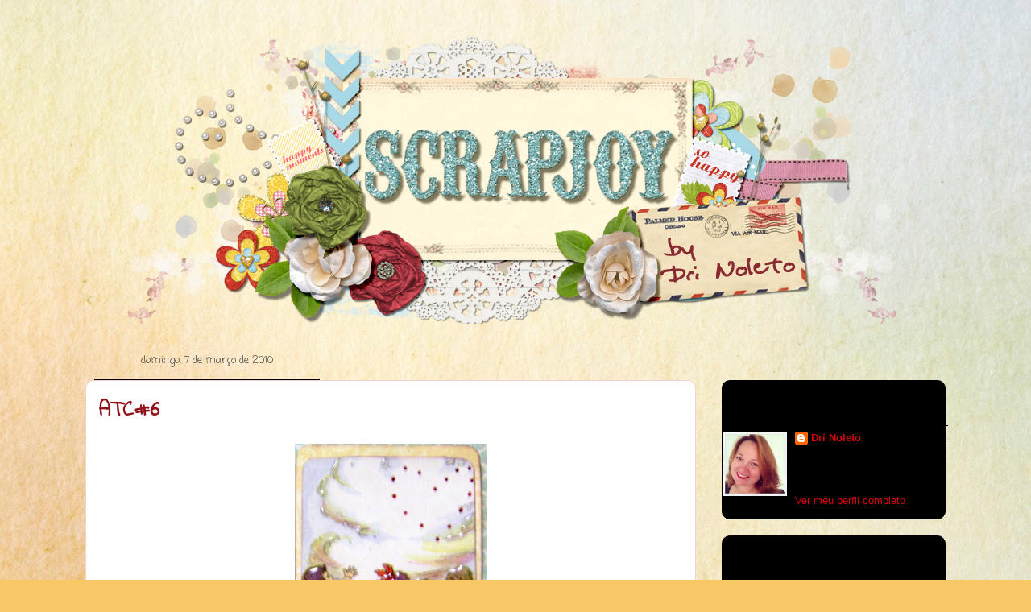

--- FILE ---
content_type: text/html; charset=UTF-8
request_url: https://drinoleto.blogspot.com/2010/03/atc6.html?showComment=1267981734093
body_size: 15126
content:
<!DOCTYPE html>
<html class='v2' dir='ltr' lang='pt-BR'>
<head>
<link href='https://www.blogger.com/static/v1/widgets/335934321-css_bundle_v2.css' rel='stylesheet' type='text/css'/>
<meta content='width=1100' name='viewport'/>
<meta content='text/html; charset=UTF-8' http-equiv='Content-Type'/>
<meta content='blogger' name='generator'/>
<link href='https://drinoleto.blogspot.com/favicon.ico' rel='icon' type='image/x-icon'/>
<link href='http://drinoleto.blogspot.com/2010/03/atc6.html' rel='canonical'/>
<link rel="alternate" type="application/atom+xml" title="Scrapjoy by Dri Noleto - Atom" href="https://drinoleto.blogspot.com/feeds/posts/default" />
<link rel="alternate" type="application/rss+xml" title="Scrapjoy by Dri Noleto - RSS" href="https://drinoleto.blogspot.com/feeds/posts/default?alt=rss" />
<link rel="service.post" type="application/atom+xml" title="Scrapjoy by Dri Noleto - Atom" href="https://www.blogger.com/feeds/6481891216672180274/posts/default" />

<link rel="alternate" type="application/atom+xml" title="Scrapjoy by Dri Noleto - Atom" href="https://drinoleto.blogspot.com/feeds/6815753452862542250/comments/default" />
<!--Can't find substitution for tag [blog.ieCssRetrofitLinks]-->
<link href='https://blogger.googleusercontent.com/img/b/R29vZ2xl/AVvXsEjeof09w0cfzwenHJJh0LXy9-2B-MgBWcte8MYW4MFjoyga6q1bdyNY9Cx5VtQadMKEbmFZvsy0rD_xWW4xBIFRS45mQZ1AMN2z1soEFHHBLq9mTfLo7sBgvGvL4CGqzjXGgr7I_qy1CxyA/s320/mini+danca+024.jpg' rel='image_src'/>
<meta content='http://drinoleto.blogspot.com/2010/03/atc6.html' property='og:url'/>
<meta content='ATC#6' property='og:title'/>
<meta content='O ATC de hoje foi fundo!!Uma SAUDADE!! Bom, sinto saudades, muitas saudades da minha infância!Tempo bom, sem preocupações,tudo era só brinca...' property='og:description'/>
<meta content='https://blogger.googleusercontent.com/img/b/R29vZ2xl/AVvXsEjeof09w0cfzwenHJJh0LXy9-2B-MgBWcte8MYW4MFjoyga6q1bdyNY9Cx5VtQadMKEbmFZvsy0rD_xWW4xBIFRS45mQZ1AMN2z1soEFHHBLq9mTfLo7sBgvGvL4CGqzjXGgr7I_qy1CxyA/w1200-h630-p-k-no-nu/mini+danca+024.jpg' property='og:image'/>
<title>Scrapjoy by Dri Noleto: ATC#6</title>
<style type='text/css'>@font-face{font-family:'Coming Soon';font-style:normal;font-weight:400;font-display:swap;src:url(//fonts.gstatic.com/s/comingsoon/v20/qWcuB6mzpYL7AJ2VfdQR1t-VWDnRsDkg.woff2)format('woff2');unicode-range:U+0000-00FF,U+0131,U+0152-0153,U+02BB-02BC,U+02C6,U+02DA,U+02DC,U+0304,U+0308,U+0329,U+2000-206F,U+20AC,U+2122,U+2191,U+2193,U+2212,U+2215,U+FEFF,U+FFFD;}@font-face{font-family:'Indie Flower';font-style:normal;font-weight:400;font-display:swap;src:url(//fonts.gstatic.com/s/indieflower/v24/m8JVjfNVeKWVnh3QMuKkFcZVZ0uH99GUDs4k.woff2)format('woff2');unicode-range:U+0100-02BA,U+02BD-02C5,U+02C7-02CC,U+02CE-02D7,U+02DD-02FF,U+0304,U+0308,U+0329,U+1D00-1DBF,U+1E00-1E9F,U+1EF2-1EFF,U+2020,U+20A0-20AB,U+20AD-20C0,U+2113,U+2C60-2C7F,U+A720-A7FF;}@font-face{font-family:'Indie Flower';font-style:normal;font-weight:400;font-display:swap;src:url(//fonts.gstatic.com/s/indieflower/v24/m8JVjfNVeKWVnh3QMuKkFcZVaUuH99GUDg.woff2)format('woff2');unicode-range:U+0000-00FF,U+0131,U+0152-0153,U+02BB-02BC,U+02C6,U+02DA,U+02DC,U+0304,U+0308,U+0329,U+2000-206F,U+20AC,U+2122,U+2191,U+2193,U+2212,U+2215,U+FEFF,U+FFFD;}</style>
<style id='page-skin-1' type='text/css'><!--
/*
-----------------------------------------------
Blogger Template Style
Name:     Awesome Inc.
Designer: Tina Chen
URL:      tinachen.org
----------------------------------------------- */
/* Variable definitions
====================
<Variable name="keycolor" description="Main Color" type="color" default="#ffffff"/>
<Group description="Page" selector="body">
<Variable name="body.font" description="Font" type="font"
default="normal normal 13px Arial, Tahoma, Helvetica, FreeSans, sans-serif"/>
<Variable name="body.background.color" description="Background Color" type="color" default="#000000"/>
<Variable name="body.text.color" description="Text Color" type="color" default="#ffffff"/>
</Group>
<Group description="Links" selector=".main-inner">
<Variable name="link.color" description="Link Color" type="color" default="#888888"/>
<Variable name="link.visited.color" description="Visited Color" type="color" default="#444444"/>
<Variable name="link.hover.color" description="Hover Color" type="color" default="#cccccc"/>
</Group>
<Group description="Blog Title" selector=".header h1">
<Variable name="header.font" description="Title Font" type="font"
default="normal bold 40px Arial, Tahoma, Helvetica, FreeSans, sans-serif"/>
<Variable name="header.text.color" description="Title Color" type="color" default="#ffffff" />
<Variable name="header.background.color" description="Header Background" type="color" default="transparent" />
</Group>
<Group description="Blog Description" selector=".header .description">
<Variable name="description.font" description="Font" type="font"
default="normal normal 14px Arial, Tahoma, Helvetica, FreeSans, sans-serif"/>
<Variable name="description.text.color" description="Text Color" type="color"
default="#ffffff" />
</Group>
<Group description="Tabs Text" selector=".tabs-inner .widget li a">
<Variable name="tabs.font" description="Font" type="font"
default="normal bold 14px Arial, Tahoma, Helvetica, FreeSans, sans-serif"/>
<Variable name="tabs.text.color" description="Text Color" type="color" default="#ffffff"/>
<Variable name="tabs.selected.text.color" description="Selected Color" type="color" default="#000000"/>
</Group>
<Group description="Tabs Background" selector=".tabs-outer .PageList">
<Variable name="tabs.background.color" description="Background Color" type="color" default="#141414"/>
<Variable name="tabs.selected.background.color" description="Selected Color" type="color" default="#444444"/>
<Variable name="tabs.border.color" description="Border Color" type="color" default="#000000"/>
</Group>
<Group description="Date Header" selector=".main-inner .widget h2.date-header, .main-inner .widget h2.date-header span">
<Variable name="date.font" description="Font" type="font"
default="normal normal 14px Arial, Tahoma, Helvetica, FreeSans, sans-serif"/>
<Variable name="date.text.color" description="Text Color" type="color" default="#666666"/>
<Variable name="date.border.color" description="Border Color" type="color" default="#000000"/>
</Group>
<Group description="Post Title" selector="h3.post-title, h4, h3.post-title a">
<Variable name="post.title.font" description="Font" type="font"
default="normal bold 22px Arial, Tahoma, Helvetica, FreeSans, sans-serif"/>
<Variable name="post.title.text.color" description="Text Color" type="color" default="#ffffff"/>
</Group>
<Group description="Post Background" selector=".post">
<Variable name="post.background.color" description="Background Color" type="color" default="#000000" />
<Variable name="post.border.color" description="Border Color" type="color" default="#000000" />
<Variable name="post.border.bevel.color" description="Bevel Color" type="color" default="#000000"/>
</Group>
<Group description="Gadget Title" selector="h2">
<Variable name="widget.title.font" description="Font" type="font"
default="normal bold 14px Arial, Tahoma, Helvetica, FreeSans, sans-serif"/>
<Variable name="widget.title.text.color" description="Text Color" type="color" default="#ffffff"/>
</Group>
<Group description="Gadget Text" selector=".sidebar .widget">
<Variable name="widget.font" description="Font" type="font"
default="normal normal 14px Arial, Tahoma, Helvetica, FreeSans, sans-serif"/>
<Variable name="widget.text.color" description="Text Color" type="color" default="#ffffff"/>
<Variable name="widget.alternate.text.color" description="Alternate Color" type="color" default="#666666"/>
</Group>
<Group description="Gadget Links" selector=".sidebar .widget">
<Variable name="widget.link.color" description="Link Color" type="color" default="#7b7b7b"/>
<Variable name="widget.link.visited.color" description="Visited Color" type="color" default="#000000"/>
<Variable name="widget.link.hover.color" description="Hover Color" type="color" default="#c7c7c7"/>
</Group>
<Group description="Gadget Background" selector=".sidebar .widget">
<Variable name="widget.background.color" description="Background Color" type="color" default="#141414"/>
<Variable name="widget.border.color" description="Border Color" type="color" default="#222222"/>
<Variable name="widget.border.bevel.color" description="Bevel Color" type="color" default="#000000"/>
</Group>
<Group description="Sidebar Background" selector=".column-left-inner .column-right-inner">
<Variable name="widget.outer.background.color" description="Background Color" type="color" default="transparent" />
</Group>
<Group description="Images" selector=".main-inner">
<Variable name="image.background.color" description="Background Color" type="color" default="transparent"/>
<Variable name="image.border.color" description="Border Color" type="color" default="transparent"/>
</Group>
<Group description="Feed" selector=".blog-feeds">
<Variable name="feed.text.color" description="Text Color" type="color" default="#ffffff"/>
</Group>
<Group description="Feed Links" selector=".blog-feeds">
<Variable name="feed.link.color" description="Link Color" type="color" default="#7b7b7b"/>
<Variable name="feed.link.visited.color" description="Visited Color" type="color" default="#000000"/>
<Variable name="feed.link.hover.color" description="Hover Color" type="color" default="#c7c7c7"/>
</Group>
<Group description="Pager" selector=".blog-pager">
<Variable name="pager.background.color" description="Background Color" type="color" default="#ffffff" />
</Group>
<Group description="Footer" selector=".footer-outer">
<Variable name="footer.background.color" description="Background Color" type="color" default="#000000" />
<Variable name="footer.text.color" description="Text Color" type="color" default="#ffffff" />
</Group>
<Variable name="title.shadow.spread" description="Title Shadow" type="length" default="-1px"/>
<Variable name="body.background" description="Body Background" type="background"
color="#000000"
default="$(color) none repeat scroll top left"/>
<Variable name="body.background.gradient.cap" description="Body Gradient Cap" type="url"
default="none"/>
<Variable name="body.background.size" description="Body Background Size" type="string" default="auto"/>
<Variable name="tabs.background.gradient" description="Tabs Background Gradient" type="url"
default="none"/>
<Variable name="header.background.gradient" description="Header Background Gradient" type="url" default="none" />
<Variable name="header.padding.top" description="Header Top Padding" type="length" default="22px" />
<Variable name="header.margin.top" description="Header Top Margin" type="length" default="0" />
<Variable name="header.margin.bottom" description="Header Bottom Margin" type="length" default="0" />
<Variable name="widget.padding.top" description="Widget Padding Top" type="length" default="8px" />
<Variable name="widget.padding.side" description="Widget Padding Side" type="length" default="15px" />
<Variable name="widget.outer.margin.top" description="Widget Top Margin" type="length" default="0" />
<Variable name="widget.outer.background.gradient" description="Gradient" type="url" default="none" />
<Variable name="widget.border.radius" description="Gadget Border Radius" type="length" default="0" />
<Variable name="outer.shadow.spread" description="Outer Shadow Size" type="length" default="0" />
<Variable name="date.header.border.radius.top" description="Date Header Border Radius Top" type="length" default="0" />
<Variable name="date.header.position" description="Date Header Position" type="length" default="15px" />
<Variable name="date.space" description="Date Space" type="length" default="30px" />
<Variable name="date.position" description="Date Float" type="string" default="static" />
<Variable name="date.padding.bottom" description="Date Padding Bottom" type="length" default="0" />
<Variable name="date.border.size" description="Date Border Size" type="length" default="0" />
<Variable name="date.background" description="Date Background" type="background" color="transparent"
default="$(color) none no-repeat scroll top left" />
<Variable name="date.first.border.radius.top" description="Date First top radius" type="length" default="10px" />
<Variable name="date.last.space.bottom" description="Date Last Space Bottom" type="length"
default="20px" />
<Variable name="date.last.border.radius.bottom" description="Date Last bottom radius" type="length" default="10px" />
<Variable name="post.first.padding.top" description="First Post Padding Top" type="length" default="0" />
<Variable name="image.shadow.spread" description="Image Shadow Size" type="length" default="0"/>
<Variable name="image.border.radius" description="Image Border Radius" type="length" default="0"/>
<Variable name="separator.outdent" description="Separator Outdent" type="length" default="15px" />
<Variable name="title.separator.border.size" description="Widget Title Border Size" type="length" default="1px" />
<Variable name="list.separator.border.size" description="List Separator Border Size" type="length" default="1px" />
<Variable name="shadow.spread" description="Shadow Size" type="length" default="0"/>
<Variable name="startSide" description="Side where text starts in blog language" type="automatic" default="left"/>
<Variable name="endSide" description="Side where text ends in blog language" type="automatic" default="right"/>
<Variable name="date.side" description="Side where date header is placed" type="string" default="right"/>
<Variable name="pager.border.radius.top" description="Pager Border Top Radius" type="length" default="10px" />
<Variable name="pager.space.top" description="Pager Top Space" type="length" default="1em" />
<Variable name="footer.background.gradient" description="Background Gradient" type="url" default="none" />
<Variable name="mobile.background.size" description="Mobile Background Size" type="string"
default="100% auto"/>
<Variable name="mobile.background.overlay" description="Mobile Background Overlay" type="string"
default="transparent none repeat scroll top left"/>
<Variable name="mobile.button.color" description="Mobile Button Color" type="color" default="#ffffff" />
*/
/* Content
----------------------------------------------- */
body {
font: normal normal 13px Arial, Tahoma, Helvetica, FreeSans, sans-serif;
color: #ffffff;
background: #f6c866 url(https://themes.googleusercontent.com/image?id=0BwVBOzw_-hbMZTMyNTdkZjMtZTI3NS00ZWVjLTk1MTQtMzQ4NmEyMmRlYTE3) no-repeat fixed top center /* Credit: nicodemos (http://www.istockphoto.com/portfolio/nicodemos?platform=blogger) */;
}
html body .content-outer {
min-width: 0;
max-width: 100%;
width: 100%;
}
a:link {
text-decoration: none;
color: #7b7b7b;
}
a:visited {
text-decoration: none;
color: #000000;
}
a:hover {
text-decoration: underline;
color: #c7c7c7;
}
.body-fauxcolumn-outer .cap-top {
position: absolute;
z-index: 1;
height: 276px;
width: 100%;
background: transparent none repeat-x scroll top left;
_background-image: none;
}
/* Columns
----------------------------------------------- */
.content-inner {
padding: 0;
}
.header-inner .section {
margin: 0 16px;
}
.tabs-inner .section {
margin: 0 16px;
}
.main-inner {
padding-top: 60px;
}
.main-inner .column-center-inner,
.main-inner .column-left-inner,
.main-inner .column-right-inner {
padding: 0 5px;
}
*+html body .main-inner .column-center-inner {
margin-top: -60px;
}
#layout .main-inner .column-center-inner {
margin-top: 0;
}
/* Header
----------------------------------------------- */
.header-outer {
margin: 14px 0 10px 0;
background: rgba(0,0,0,0) url(https://lh3.googleusercontent.com/blogger_img_proxy/AEn0k_vv7g2utACfZnpL0rhb5NwpyDjFs4NpWaG_V5fS31VzZT2u4LXlv1FnTTYMOG2G0jdr-daXDX2MmXw2JcYHUQqBCGRhWc0=s0-d) repeat scroll 0 0;
}
.Header h1 {
font: normal normal 38px Arial, Tahoma, Helvetica, FreeSans, sans-serif;
color: #333333;
text-shadow: 0 0 -1px #000000;
}
.Header h1 a {
color: #333333;
}
.Header .description {
font: normal normal 16px Arial, Tahoma, Helvetica, FreeSans, sans-serif;
color: #000000;
}
.header-inner .Header .titlewrapper,
.header-inner .Header .descriptionwrapper {
padding-left: 0;
padding-right: 0;
margin-bottom: 0;
}
.header-inner .Header .titlewrapper {
padding-top: 9px;
}
/* Tabs
----------------------------------------------- */
.tabs-outer {
overflow: hidden;
position: relative;
background: #000000 url(https://lh3.googleusercontent.com/blogger_img_proxy/AEn0k_v0FYjcZRMIWceIyXTP0-SgTLkEHDSIakJXdsU6erDHGy6d1hCVgQ2XoFeVBJ7w6Bf1dRIs2dmjAUO1yzaLDI1dW7_Krw=s0-d) repeat scroll 0 0;
}
#layout .tabs-outer {
overflow: visible;
}
.tabs-cap-top, .tabs-cap-bottom {
position: absolute;
width: 100%;
border-top: 1px solid #ce5f70;
}
.tabs-cap-bottom {
bottom: 0;
}
.tabs-inner .widget li a {
display: inline-block;
margin: 0;
padding: .6em 1.5em;
font: normal normal 13px Arial, Tahoma, Helvetica, FreeSans, sans-serif;
color: #000000;
border-top: 1px solid #ce5f70;
border-bottom: 1px solid #ce5f70;
border-left: 1px solid #ce5f70;
height: 16px;
line-height: 16px;
}
.tabs-inner .widget li:last-child a {
border-right: 1px solid #ce5f70;
}
.tabs-inner .widget li.selected a, .tabs-inner .widget li a:hover {
background: #000000 url(https://lh3.googleusercontent.com/blogger_img_proxy/AEn0k_v0FYjcZRMIWceIyXTP0-SgTLkEHDSIakJXdsU6erDHGy6d1hCVgQ2XoFeVBJ7w6Bf1dRIs2dmjAUO1yzaLDI1dW7_Krw=s0-d) repeat-x scroll 0 -100px;
color: #000000;
}
/* Headings
----------------------------------------------- */
h2 {
background:url(https://lh3.googleusercontent.com/blogger_img_proxy/AEn0k_ukuogiEn7q5GzGflqL_w9_00_0NzmAW4SFrcFDGklYGjxV4keIQv-0hpaAgrG51bNdFBoBH2t08Ssy-7tDOhIyuDHl2g=s0-d) no-repeat;
width:280px;
height:40px;
font: normal normal 14px Indie Flower;
color: #000000;
text-align:center
}
/* Widgets
----------------------------------------------- */
.main-inner .section {
margin: 0 27px;
padding: 0;
}
.main-inner .column-left-outer,
.main-inner .column-right-outer {
margin-top: 0;
}
#layout .main-inner .column-left-outer,
#layout .main-inner .column-right-outer {
margin-top: 0;
}
.main-inner .column-left-inner,
.main-inner .column-right-inner {
background: rgba(0,0,0,0) url(https://lh3.googleusercontent.com/blogger_img_proxy/AEn0k_v0FYjcZRMIWceIyXTP0-SgTLkEHDSIakJXdsU6erDHGy6d1hCVgQ2XoFeVBJ7w6Bf1dRIs2dmjAUO1yzaLDI1dW7_Krw=s0-d) repeat 0 0;
-moz-box-shadow: 0 0 0 rgba(0, 0, 0, .2);
-webkit-box-shadow: 0 0 0 rgba(0, 0, 0, .2);
-goog-ms-box-shadow: 0 0 0 rgba(0, 0, 0, .2);
box-shadow: 0 0 0 rgba(0, 0, 0, .2);
-moz-border-radius: 10px;
-webkit-border-radius: 10px;
-goog-ms-border-radius: 10px;
border-radius: 10px;
}
#layout .main-inner .column-left-inner,
#layout .main-inner .column-right-inner {
margin-top: 0;
}
.sidebar .widget {
font: normal normal 13px Arial, Tahoma, Helvetica, FreeSans, sans-serif;
color: #000000;
}
.sidebar .widget a:link {
color: #d5000b;
}
.sidebar .widget a:visited {
color: #4bb4af;
}
.sidebar .widget a:hover {
color: #d5000b;
}
.sidebar .widget h2 {
text-shadow: 0 0 -1px #000000;
}
.main-inner .widget {
background-color: #000000;
border: 1px solid #000000;
padding: 0 0 15px;
margin: 20px -16px;
-moz-box-shadow: 0 0 0 rgba(0, 0, 0, .2);
-webkit-box-shadow: 0 0 0 rgba(0, 0, 0, .2);
-goog-ms-box-shadow: 0 0 0 rgba(0, 0, 0, .2);
box-shadow: 0 0 0 rgba(0, 0, 0, .2);
-moz-border-radius: 10px;
-webkit-border-radius: 10px;
-goog-ms-border-radius: 10px;
border-radius: 10px;
}
.main-inner .widget h2 {
margin: 0 -0;
padding: .6em 0 .5em;
border-bottom: 1px solid #000000;
}
.footer-inner .widget h2 {
padding: 0 0 .4em;
border-bottom: 1px solid #000000;
}
.main-inner .widget h2 + div, .footer-inner .widget h2 + div {
border-top: 0 solid #000000;
padding-top: 8px;
}
.main-inner .widget .widget-content {
margin: 0 -0;
padding: 7px 0 0;
}
.main-inner .widget ul, .main-inner .widget #ArchiveList ul.flat {
margin: -8px -15px 0;
padding: 0;
list-style: none;
}
.main-inner .widget #ArchiveList {
margin: -8px 0 0;
}
.main-inner .widget ul li, .main-inner .widget #ArchiveList ul.flat li {
padding: .5em 15px;
text-indent: 0;
color: #494949;
border-top: 0 solid #000000;
border-bottom: 1px solid #000000;
}
.main-inner .widget #ArchiveList ul li {
padding-top: .25em;
padding-bottom: .25em;
}
.main-inner .widget ul li:first-child, .main-inner .widget #ArchiveList ul.flat li:first-child {
border-top: none;
}
.main-inner .widget ul li:last-child, .main-inner .widget #ArchiveList ul.flat li:last-child {
border-bottom: none;
}
.post-body {
position: relative;
}
.main-inner .widget .post-body ul {
padding: 0 2.5em;
margin: .5em 0;
list-style: disc;
}
.main-inner .widget .post-body ul li {
padding: 0.25em 0;
margin-bottom: .25em;
color: #ffffff;
border: none;
}
.footer-inner .widget ul {
padding: 0;
list-style: none;
}
.widget .zippy {
color: #494949;
}
/* Posts
----------------------------------------------- */
body .main-inner .Blog {
padding: 0;
margin-bottom: 1em;
background-color: transparent;
border: none;
-moz-box-shadow: 0 0 0 rgba(0, 0, 0, 0);
-webkit-box-shadow: 0 0 0 rgba(0, 0, 0, 0);
-goog-ms-box-shadow: 0 0 0 rgba(0, 0, 0, 0);
box-shadow: 0 0 0 rgba(0, 0, 0, 0);
}
.main-inner .section:last-child .Blog:last-child {
padding: 0;
margin-bottom: 1em;
}
.main-inner .widget h2.date-header {
margin: 0 -15px 1px;
padding: 0 0 0 0;
font: normal normal 13px Coming Soon;
color: #494949;
background: transparent url(https://lh3.googleusercontent.com/blogger_img_proxy/AEn0k_s5cFcKRUYi5wFGP8vKJcpDUol-mVtpgaXDREwE7KCF9DOTGjNGqLHnNZE5ZZssMjErnU2PpM2Q97RM5fqc_5ZppioNjA=s0-d) repeat fixed center center;
border-top: 0 solid transparent;
border-bottom: 1px solid #000000;
-moz-border-radius-topleft: 10px;
-moz-border-radius-topright: 10px;
-webkit-border-top-left-radius: 10px;
-webkit-border-top-right-radius: 10px;
border-top-left-radius: 10px;
border-top-right-radius: 10px;
position: absolute;
bottom: 100%;
left: 25px;
text-shadow: 0 0 -1px #000000;
}
.main-inner .widget h2.date-header span {
font: normal normal 13px Coming Soon;
display: block;
padding: .5em 15px;
border-left: 0 solid transparent;
border-right: 0 solid transparent;
}
.date-outer {
position: relative;
margin: 60px 0 20px;
padding: 0 15px;
background-color: #ffffff;
border: 1px solid #f4d3cc;
-moz-box-shadow: 0 0 0 rgba(0, 0, 0, .2);
-webkit-box-shadow: 0 0 0 rgba(0, 0, 0, .2);
-goog-ms-box-shadow: 0 0 0 rgba(0, 0, 0, .2);
box-shadow: 0 0 0 rgba(0, 0, 0, .2);
-moz-border-radius: 10px;
-webkit-border-radius: 10px;
-goog-ms-border-radius: 10px;
border-radius: 10px;
}
.date-outer:first-child {
margin-top: 0;
}
.date-outer:last-child {
margin-bottom: 0;
-moz-border-radius-bottomleft: 0;
-moz-border-radius-bottomright: 0;
-webkit-border-bottom-left-radius: 0;
-webkit-border-bottom-right-radius: 0;
-goog-ms-border-bottom-left-radius: 0;
-goog-ms-border-bottom-right-radius: 0;
border-bottom-left-radius: 0;
border-bottom-right-radius: 0;
}
.date-posts {
margin: 0 -0;
padding: 0 0;
clear: both;
}
.post-outer, .inline-ad {
border-top: 1px solid #ffffff;
margin: 0 -0;
padding: 15px 0;
}
.post-outer {
padding-bottom: 10px;
}
.post-outer:first-child {
padding-top: 10px;
border-top: none;
}
.post-outer:last-child, .inline-ad:last-child {
border-bottom: none;
}
.post-body {
position: relative;
}
.post-body img {
padding: 8px;
background: rgba(0,0,0,0);
border: 1px solid rgba(0,0,0,0);
-moz-box-shadow: 0 0 0 rgba(0, 0, 0, .2);
-webkit-box-shadow: 0 0 0 rgba(0, 0, 0, .2);
box-shadow: 0 0 0 rgba(0, 0, 0, .2);
-moz-border-radius: 0;
-webkit-border-radius: 0;
border-radius: 0;
}
h3.post-title, h4 {
font: normal bold 26px Indie Flower;
color: #92121a;
}
h3.post-title a {
font: normal bold 26px Indie Flower;
color: #92121a;
}
h3.post-title a:hover {
color: #c7c7c7;
text-decoration: underline;
}
.post-header {
margin: 0 0 1em;
}
.post-body {
line-height: 1.4;
}
.post-outer h2 {
color: #ffffff;
}
.post-footer {
margin: 1.5em 0 0;
}
#blog-pager {
padding: 15px;
font-size: 120%;
background-color: #ffffff;
border: 1px solid #000000;
-moz-box-shadow: 0 0 0 rgba(0, 0, 0, .2);
-webkit-box-shadow: 0 0 0 rgba(0, 0, 0, .2);
-goog-ms-box-shadow: 0 0 0 rgba(0, 0, 0, .2);
box-shadow: 0 0 0 rgba(0, 0, 0, .2);
-moz-border-radius: 10px;
-webkit-border-radius: 10px;
-goog-ms-border-radius: 10px;
border-radius: 10px;
-moz-border-radius-topleft: 0;
-moz-border-radius-topright: 0;
-webkit-border-top-left-radius: 0;
-webkit-border-top-right-radius: 0;
-goog-ms-border-top-left-radius: 0;
-goog-ms-border-top-right-radius: 0;
border-top-left-radius: 0;
border-top-right-radius-topright: 0;
margin-top: 0;
}
.blog-feeds, .post-feeds {
margin: 1em 0;
text-align: center;
color: #333333;
}
.blog-feeds a, .post-feeds a {
color: #d5000b;
}
.blog-feeds a:visited, .post-feeds a:visited {
color: #4bb4af;
}
.blog-feeds a:hover, .post-feeds a:hover {
color: #d52a33;
}
.post-outer .comments {
margin-top: 2em;
}
/* Comments
----------------------------------------------- */
.comments .comments-content .icon.blog-author {
background-repeat: no-repeat;
background-image: url([data-uri]);
}
.comments .comments-content .loadmore a {
border-top: 1px solid #ce5f70;
border-bottom: 1px solid #ce5f70;
}
.comments .continue {
border-top: 2px solid #ce5f70;
}
/* Footer
----------------------------------------------- */
.footer-outer {
margin: -0 0 -1px;
padding: 0 0 0;
color: #000000;
overflow: hidden;
}
.footer-fauxborder-left {
border-top: 1px solid #000000;
background: #a9d9e7 url(https://lh3.googleusercontent.com/blogger_img_proxy/AEn0k_vv7g2utACfZnpL0rhb5NwpyDjFs4NpWaG_V5fS31VzZT2u4LXlv1FnTTYMOG2G0jdr-daXDX2MmXw2JcYHUQqBCGRhWc0=s0-d) repeat scroll 0 0;
-moz-box-shadow: 0 0 0 rgba(0, 0, 0, .2);
-webkit-box-shadow: 0 0 0 rgba(0, 0, 0, .2);
-goog-ms-box-shadow: 0 0 0 rgba(0, 0, 0, .2);
box-shadow: 0 0 0 rgba(0, 0, 0, .2);
margin: 0 -0;
}
/* Mobile
----------------------------------------------- */
body.mobile {
background-size: 100% auto;
}
.mobile .body-fauxcolumn-outer {
background: transparent none repeat scroll top left;
}
*+html body.mobile .main-inner .column-center-inner {
margin-top: 0;
}
.mobile .main-inner .widget {
padding: 0 0 15px;
}
.mobile .main-inner .widget h2 + div,
.mobile .footer-inner .widget h2 + div {
border-top: none;
padding-top: 0;
}
.mobile .footer-inner .widget h2 {
padding: 0.5em 0;
border-bottom: none;
}
.mobile .main-inner .widget .widget-content {
margin: 0;
padding: 7px 0 0;
}
.mobile .main-inner .widget ul,
.mobile .main-inner .widget #ArchiveList ul.flat {
margin: 0 -15px 0;
}
.mobile .main-inner .widget h2.date-header {
left: 0;
}
.mobile .date-header span {
padding: 0.4em 0;
}
.mobile .date-outer:first-child {
margin-bottom: 0;
border: 1px solid #f4d3cc;
-moz-border-radius-topleft: 10px;
-moz-border-radius-topright: 10px;
-webkit-border-top-left-radius: 10px;
-webkit-border-top-right-radius: 10px;
-goog-ms-border-top-left-radius: 10px;
-goog-ms-border-top-right-radius: 10px;
border-top-left-radius: 10px;
border-top-right-radius: 10px;
}
.mobile .date-outer {
border-color: #f4d3cc;
border-width: 0 1px 1px;
}
.mobile .date-outer:last-child {
margin-bottom: 0;
}
.mobile .main-inner {
padding: 0;
}
.mobile .header-inner .section {
margin: 0;
}
.mobile .blog-posts {
padding: 0 10px;
}
.mobile .post-outer, .mobile .inline-ad {
padding: 5px 0;
}
.mobile .tabs-inner .section {
margin: 0 10px;
}
.mobile .main-inner .widget h2 {
margin: 0;
padding: 0;
}
.mobile .main-inner .widget h2.date-header span {
padding: 0;
}
.mobile .main-inner .widget .widget-content {
margin: 0;
padding: 7px 0 0;
}
.mobile #blog-pager {
border: 1px solid transparent;
background: #a9d9e7 url(https://lh3.googleusercontent.com/blogger_img_proxy/AEn0k_vv7g2utACfZnpL0rhb5NwpyDjFs4NpWaG_V5fS31VzZT2u4LXlv1FnTTYMOG2G0jdr-daXDX2MmXw2JcYHUQqBCGRhWc0=s0-d) repeat scroll 0 0;
}
.mobile .main-inner .column-left-inner,
.mobile .main-inner .column-right-inner {
background: rgba(0,0,0,0) url(https://lh3.googleusercontent.com/blogger_img_proxy/AEn0k_v0FYjcZRMIWceIyXTP0-SgTLkEHDSIakJXdsU6erDHGy6d1hCVgQ2XoFeVBJ7w6Bf1dRIs2dmjAUO1yzaLDI1dW7_Krw=s0-d) repeat 0 0;
-moz-box-shadow: none;
-webkit-box-shadow: none;
-goog-ms-box-shadow: none;
box-shadow: none;
}
.mobile .date-posts {
margin: 0;
padding: 0;
}
.mobile .footer-fauxborder-left {
margin: 0;
border-top: inherit;
}
.mobile .main-inner .section:last-child .Blog:last-child {
margin-bottom: 0;
}
.mobile-index-contents {
color: #ffffff;
}
.mobile .mobile-link-button {
background: #7b7b7b url(https://lh3.googleusercontent.com/blogger_img_proxy/AEn0k_v0FYjcZRMIWceIyXTP0-SgTLkEHDSIakJXdsU6erDHGy6d1hCVgQ2XoFeVBJ7w6Bf1dRIs2dmjAUO1yzaLDI1dW7_Krw=s0-d) repeat scroll 0 0;
}
.mobile-link-button a:link, .mobile-link-button a:visited {
color: #ffffff;
}
.mobile .tabs-inner .PageList .widget-content {
background: transparent;
border-top: 1px solid;
border-color: #ce5f70;
color: #000000;
}
.mobile .tabs-inner .PageList .widget-content .pagelist-arrow {
border-left: 1px solid #ce5f70;
}

--></style>
<style id='template-skin-1' type='text/css'><!--
body {
min-width: 1100px;
}
.content-outer, .content-fauxcolumn-outer, .region-inner {
min-width: 1100px;
max-width: 1100px;
_width: 1100px;
}
.main-inner .columns {
padding-left: 0px;
padding-right: 310px;
}
.main-inner .fauxcolumn-center-outer {
left: 0px;
right: 310px;
/* IE6 does not respect left and right together */
_width: expression(this.parentNode.offsetWidth -
parseInt("0px") -
parseInt("310px") + 'px');
}
.main-inner .fauxcolumn-left-outer {
width: 0px;
}
.main-inner .fauxcolumn-right-outer {
width: 310px;
}
.main-inner .column-left-outer {
width: 0px;
right: 100%;
margin-left: -0px;
}
.main-inner .column-right-outer {
width: 310px;
margin-right: -310px;
}
#layout {
min-width: 0;
}
#layout .content-outer {
min-width: 0;
width: 800px;
}
#layout .region-inner {
min-width: 0;
width: auto;
}
body#layout div.add_widget {
padding: 8px;
}
body#layout div.add_widget a {
margin-left: 32px;
}
--></style>
<style>
    body {background-image:url(https\:\/\/themes.googleusercontent.com\/image?id=0BwVBOzw_-hbMZTMyNTdkZjMtZTI3NS00ZWVjLTk1MTQtMzQ4NmEyMmRlYTE3);}
    
@media (max-width: 200px) { body {background-image:url(https\:\/\/themes.googleusercontent.com\/image?id=0BwVBOzw_-hbMZTMyNTdkZjMtZTI3NS00ZWVjLTk1MTQtMzQ4NmEyMmRlYTE3&options=w200);}}
@media (max-width: 400px) and (min-width: 201px) { body {background-image:url(https\:\/\/themes.googleusercontent.com\/image?id=0BwVBOzw_-hbMZTMyNTdkZjMtZTI3NS00ZWVjLTk1MTQtMzQ4NmEyMmRlYTE3&options=w400);}}
@media (max-width: 800px) and (min-width: 401px) { body {background-image:url(https\:\/\/themes.googleusercontent.com\/image?id=0BwVBOzw_-hbMZTMyNTdkZjMtZTI3NS00ZWVjLTk1MTQtMzQ4NmEyMmRlYTE3&options=w800);}}
@media (max-width: 1200px) and (min-width: 801px) { body {background-image:url(https\:\/\/themes.googleusercontent.com\/image?id=0BwVBOzw_-hbMZTMyNTdkZjMtZTI3NS00ZWVjLTk1MTQtMzQ4NmEyMmRlYTE3&options=w1200);}}
/* Last tag covers anything over one higher than the previous max-size cap. */
@media (min-width: 1201px) { body {background-image:url(https\:\/\/themes.googleusercontent.com\/image?id=0BwVBOzw_-hbMZTMyNTdkZjMtZTI3NS00ZWVjLTk1MTQtMzQ4NmEyMmRlYTE3&options=w1600);}}
  </style>
<link href='https://www.blogger.com/dyn-css/authorization.css?targetBlogID=6481891216672180274&amp;zx=3530697d-655b-4dfa-beb1-cb80bcc22702' media='none' onload='if(media!=&#39;all&#39;)media=&#39;all&#39;' rel='stylesheet'/><noscript><link href='https://www.blogger.com/dyn-css/authorization.css?targetBlogID=6481891216672180274&amp;zx=3530697d-655b-4dfa-beb1-cb80bcc22702' rel='stylesheet'/></noscript>
<meta name='google-adsense-platform-account' content='ca-host-pub-1556223355139109'/>
<meta name='google-adsense-platform-domain' content='blogspot.com'/>

<!-- data-ad-client=ca-pub-4468030614730997 -->

</head>
<body class='loading'>
<div class='navbar no-items section' id='navbar' name='Navbar'>
</div>
<div class='body-fauxcolumns'>
<div class='fauxcolumn-outer body-fauxcolumn-outer'>
<div class='cap-top'>
<div class='cap-left'></div>
<div class='cap-right'></div>
</div>
<div class='fauxborder-left'>
<div class='fauxborder-right'></div>
<div class='fauxcolumn-inner'>
</div>
</div>
<div class='cap-bottom'>
<div class='cap-left'></div>
<div class='cap-right'></div>
</div>
</div>
</div>
<div class='content'>
<div class='content-fauxcolumns'>
<div class='fauxcolumn-outer content-fauxcolumn-outer'>
<div class='cap-top'>
<div class='cap-left'></div>
<div class='cap-right'></div>
</div>
<div class='fauxborder-left'>
<div class='fauxborder-right'></div>
<div class='fauxcolumn-inner'>
</div>
</div>
<div class='cap-bottom'>
<div class='cap-left'></div>
<div class='cap-right'></div>
</div>
</div>
</div>
<div class='content-outer'>
<div class='content-cap-top cap-top'>
<div class='cap-left'></div>
<div class='cap-right'></div>
</div>
<div class='fauxborder-left content-fauxborder-left'>
<div class='fauxborder-right content-fauxborder-right'></div>
<div class='content-inner'>
<header>
<div class='header-outer'>
<div class='header-cap-top cap-top'>
<div class='cap-left'></div>
<div class='cap-right'></div>
</div>
<div class='fauxborder-left header-fauxborder-left'>
<div class='fauxborder-right header-fauxborder-right'></div>
<div class='region-inner header-inner'>
<div class='header section' id='header' name='Cabeçalho'><div class='widget Header' data-version='1' id='Header1'>
<div id='header-inner'>
<a href='https://drinoleto.blogspot.com/' style='display: block'>
<img alt='Scrapjoy by Dri Noleto' height='358px; ' id='Header1_headerimg' src='https://blogger.googleusercontent.com/img/b/R29vZ2xl/AVvXsEjWIj5R66DhP1UUtzFBBFr0tT9LC3LhgfyM8NBmZOiniElpUp3qOtYqP_RFKo5-vlC45bf_V93RPpb2bsPDrz8z_uiJiB8LY6qu4iXCPVce6p-gL2yC_aMWN1n7Naph53CkZdZdwCLl2VKc/s1600/Banner2.png' style='display: block' width='1100px; '/>
</a>
</div>
</div></div>
</div>
</div>
<div class='header-cap-bottom cap-bottom'>
<div class='cap-left'></div>
<div class='cap-right'></div>
</div>
</div>
</header>
<div class='tabs-outer'>
<div class='tabs-cap-top cap-top'>
<div class='cap-left'></div>
<div class='cap-right'></div>
</div>
<div class='fauxborder-left tabs-fauxborder-left'>
<div class='fauxborder-right tabs-fauxborder-right'></div>
<div class='region-inner tabs-inner'>
<div class='tabs no-items section' id='crosscol' name='Entre colunas'></div>
<div class='tabs no-items section' id='crosscol-overflow' name='Cross-Column 2'></div>
</div>
</div>
<div class='tabs-cap-bottom cap-bottom'>
<div class='cap-left'></div>
<div class='cap-right'></div>
</div>
</div>
<div class='main-outer'>
<div class='main-cap-top cap-top'>
<div class='cap-left'></div>
<div class='cap-right'></div>
</div>
<div class='fauxborder-left main-fauxborder-left'>
<div class='fauxborder-right main-fauxborder-right'></div>
<div class='region-inner main-inner'>
<div class='columns fauxcolumns'>
<div class='fauxcolumn-outer fauxcolumn-center-outer'>
<div class='cap-top'>
<div class='cap-left'></div>
<div class='cap-right'></div>
</div>
<div class='fauxborder-left'>
<div class='fauxborder-right'></div>
<div class='fauxcolumn-inner'>
</div>
</div>
<div class='cap-bottom'>
<div class='cap-left'></div>
<div class='cap-right'></div>
</div>
</div>
<div class='fauxcolumn-outer fauxcolumn-left-outer'>
<div class='cap-top'>
<div class='cap-left'></div>
<div class='cap-right'></div>
</div>
<div class='fauxborder-left'>
<div class='fauxborder-right'></div>
<div class='fauxcolumn-inner'>
</div>
</div>
<div class='cap-bottom'>
<div class='cap-left'></div>
<div class='cap-right'></div>
</div>
</div>
<div class='fauxcolumn-outer fauxcolumn-right-outer'>
<div class='cap-top'>
<div class='cap-left'></div>
<div class='cap-right'></div>
</div>
<div class='fauxborder-left'>
<div class='fauxborder-right'></div>
<div class='fauxcolumn-inner'>
</div>
</div>
<div class='cap-bottom'>
<div class='cap-left'></div>
<div class='cap-right'></div>
</div>
</div>
<!-- corrects IE6 width calculation -->
<div class='columns-inner'>
<div class='column-center-outer'>
<div class='column-center-inner'>
<div class='main section' id='main' name='Principal'><div class='widget Blog' data-version='1' id='Blog1'>
<div class='blog-posts hfeed'>

          <div class="date-outer">
        
<h2 class='date-header'><span>domingo, 7 de março de 2010</span></h2>

          <div class="date-posts">
        
<div class='post-outer'>
<div class='post hentry' itemscope='itemscope' itemtype='http://schema.org/BlogPosting'>
<a name='6815753452862542250'></a>
<h3 class='post-title entry-title' itemprop='name'>
ATC#6
</h3>
<div class='post-header'>
<div class='post-header-line-1'></div>
</div>
<div class='post-body entry-content' id='post-body-6815753452862542250' itemprop='description articleBody'>
<a href="https://blogger.googleusercontent.com/img/b/R29vZ2xl/AVvXsEjeof09w0cfzwenHJJh0LXy9-2B-MgBWcte8MYW4MFjoyga6q1bdyNY9Cx5VtQadMKEbmFZvsy0rD_xWW4xBIFRS45mQZ1AMN2z1soEFHHBLq9mTfLo7sBgvGvL4CGqzjXGgr7I_qy1CxyA/s1600-h/mini+danca+024.jpg"><img alt="" border="0" id="BLOGGER_PHOTO_ID_5445734306698995730" src="https://blogger.googleusercontent.com/img/b/R29vZ2xl/AVvXsEjeof09w0cfzwenHJJh0LXy9-2B-MgBWcte8MYW4MFjoyga6q1bdyNY9Cx5VtQadMKEbmFZvsy0rD_xWW4xBIFRS45mQZ1AMN2z1soEFHHBLq9mTfLo7sBgvGvL4CGqzjXGgr7I_qy1CxyA/s320/mini+danca+024.jpg" style="DISPLAY: block; MARGIN: 0px auto 10px; WIDTH: 238px; CURSOR: hand; HEIGHT: 320px; TEXT-ALIGN: center" /></a>O ATC de hoje foi fundo!!Uma SAUDADE!!<br /><div>Bom, sinto saudades, muitas saudades da minha infância!Tempo bom, sem preocupações,tudo era só brincadeira!!</div><div>O coração fiz com o agulhão e por trás do cartão pintei o coração com tinta acrílica vermelha. Nunca tinha pintado só os furinhos!kkkk</div><div>Gostei do efeito!Usei tb relevo incolor!<br />OPO</div><div>Adorei a semana de aniversário do Scrapdiary!!Gente, foi maravilhosa!</div><div>E quem quiser ver o nosso vídeo, feito pela querida Thaty Penna, passa aqui ó: <a href="http://scrapdiaryblog.blogspot.com/">http://scrapdiaryblog.blogspot.com/</a></div><div>Beijo e bom domingo!</div>
<div style='clear: both;'></div>
</div>
<div class='post-footer'>
<div class='post-footer-line post-footer-line-1'><span class='post-author vcard'>
Postado por
<span class='fn'>
<a href='https://www.blogger.com/profile/15594410317241595464' itemprop='author' rel='author' title='author profile'>
Dri Noleto
</a>
</span>
</span>
<span class='post-timestamp'>
às
<a class='timestamp-link' href='https://drinoleto.blogspot.com/2010/03/atc6.html' itemprop='url' rel='bookmark' title='permanent link'><abbr class='published' itemprop='datePublished' title='2010-03-07T00:41:00-03:00'>00:41</abbr></a>
</span>
<span class='post-comment-link'>
</span>
<span class='post-icons'>
<span class='item-action'>
<a href='https://www.blogger.com/email-post/6481891216672180274/6815753452862542250' title='Enviar esta postagem'>
<img alt="" class="icon-action" height="13" src="//img1.blogblog.com/img/icon18_email.gif" width="18">
</a>
</span>
<span class='item-control blog-admin pid-1228627329'>
<a href='https://www.blogger.com/post-edit.g?blogID=6481891216672180274&postID=6815753452862542250&from=pencil' title='Editar post'>
<img alt='' class='icon-action' height='18' src='https://resources.blogblog.com/img/icon18_edit_allbkg.gif' width='18'/>
</a>
</span>
</span>
</div>
<div class='post-footer-line post-footer-line-2'></div>
<div class='post-footer-line post-footer-line-3'></div>
</div>
</div>
<div class='comments' id='comments'>
<a name='comments'></a>
<h4>5 comentários:</h4>
<div id='Blog1_comments-block-wrapper'>
<dl class='avatar-comment-indent' id='comments-block'>
<dt class='comment-author ' id='c5077851640078356785'>
<a name='c5077851640078356785'></a>
<div class="avatar-image-container vcard"><span dir="ltr"><a href="https://www.blogger.com/profile/16032880252619925879" target="" rel="nofollow" onclick="" class="avatar-hovercard" id="av-5077851640078356785-16032880252619925879"><img src="https://resources.blogblog.com/img/blank.gif" width="35" height="35" class="delayLoad" style="display: none;" longdesc="//blogger.googleusercontent.com/img/b/R29vZ2xl/AVvXsEjKgok9XtnCJMf6AT4plAwhmwuM28dN8LosBiAWCUQ7RE--oibvujF6rCmY5zDd5OZ8xqrNNguj2lGgEgHuONtUvo_XgwCOULhKHKZTW4KyCXPhveayqsfzILewd-nUAQ/s45-c/ba1.jpg" alt="" title="Babi">

<noscript><img src="//blogger.googleusercontent.com/img/b/R29vZ2xl/AVvXsEjKgok9XtnCJMf6AT4plAwhmwuM28dN8LosBiAWCUQ7RE--oibvujF6rCmY5zDd5OZ8xqrNNguj2lGgEgHuONtUvo_XgwCOULhKHKZTW4KyCXPhveayqsfzILewd-nUAQ/s45-c/ba1.jpg" width="35" height="35" class="photo" alt=""></noscript></a></span></div>
<a href='https://www.blogger.com/profile/16032880252619925879' rel='nofollow'>Babi</a>
disse...
</dt>
<dd class='comment-body' id='Blog1_cmt-5077851640078356785'>
<p>
Oi Dri!!!<br />Nossa, amei toda a produção!!! Os ATCs estão lindos, o desse post tá perfeito!<br />E o LO aí embaixo! Amei!!!<br />Beijos e um domingo maravilhoso!<br />Babi
</p>
</dd>
<dd class='comment-footer'>
<span class='comment-timestamp'>
<a href='https://drinoleto.blogspot.com/2010/03/atc6.html?showComment=1267936679252#c5077851640078356785' title='comment permalink'>
7 de março de 2010 às 01:37
</a>
<span class='item-control blog-admin pid-1378728865'>
<a class='comment-delete' href='https://www.blogger.com/comment/delete/6481891216672180274/5077851640078356785' title='Excluir comentário'>
<img src='https://resources.blogblog.com/img/icon_delete13.gif'/>
</a>
</span>
</span>
</dd>
<dt class='comment-author ' id='c7175963280922360372'>
<a name='c7175963280922360372'></a>
<div class="avatar-image-container vcard"><span dir="ltr"><a href="https://www.blogger.com/profile/13733786990685133982" target="" rel="nofollow" onclick="" class="avatar-hovercard" id="av-7175963280922360372-13733786990685133982"><img src="https://resources.blogblog.com/img/blank.gif" width="35" height="35" class="delayLoad" style="display: none;" longdesc="//blogger.googleusercontent.com/img/b/R29vZ2xl/AVvXsEheoKK75vLqqEWwksU2hWd_DVeFiq1BvKz4FPXnviBI-jxKUOio9j_Mzy6wLqjvzz0VDT3XKK4fZYjB8am2D7YaPaGjdQkLfN51rkLpUyP2FiTIK3JFW0H6URfH4K6aL98/s45-c/foto_Bi+Medeiros_comp.jpg" alt="" title="Bi Medeiros">

<noscript><img src="//blogger.googleusercontent.com/img/b/R29vZ2xl/AVvXsEheoKK75vLqqEWwksU2hWd_DVeFiq1BvKz4FPXnviBI-jxKUOio9j_Mzy6wLqjvzz0VDT3XKK4fZYjB8am2D7YaPaGjdQkLfN51rkLpUyP2FiTIK3JFW0H6URfH4K6aL98/s45-c/foto_Bi+Medeiros_comp.jpg" width="35" height="35" class="photo" alt=""></noscript></a></span></div>
<a href='https://www.blogger.com/profile/13733786990685133982' rel='nofollow'>Bi Medeiros</a>
disse...
</dt>
<dd class='comment-body' id='Blog1_cmt-7175963280922360372'>
<p>
Que cartão mais fofo, Dri!!! Continue firme no projeto, está valendo muito! Bjs da Bi
</p>
</dd>
<dd class='comment-footer'>
<span class='comment-timestamp'>
<a href='https://drinoleto.blogspot.com/2010/03/atc6.html?showComment=1267979368701#c7175963280922360372' title='comment permalink'>
7 de março de 2010 às 13:29
</a>
<span class='item-control blog-admin pid-773131700'>
<a class='comment-delete' href='https://www.blogger.com/comment/delete/6481891216672180274/7175963280922360372' title='Excluir comentário'>
<img src='https://resources.blogblog.com/img/icon_delete13.gif'/>
</a>
</span>
</span>
</dd>
<dt class='comment-author ' id='c195498616065956451'>
<a name='c195498616065956451'></a>
<div class="avatar-image-container vcard"><span dir="ltr"><a href="https://www.blogger.com/profile/03893553212593531345" target="" rel="nofollow" onclick="" class="avatar-hovercard" id="av-195498616065956451-03893553212593531345"><img src="https://resources.blogblog.com/img/blank.gif" width="35" height="35" class="delayLoad" style="display: none;" longdesc="//3.bp.blogspot.com/-HbDMToDnvdQ/Vc07dd7ey-I/AAAAAAAAKE8/tQ7TXl5udrU/s35/Adliz%25252BDesperados%25252Bavatar.jpg" alt="" title="Adliz Jamile">

<noscript><img src="//3.bp.blogspot.com/-HbDMToDnvdQ/Vc07dd7ey-I/AAAAAAAAKE8/tQ7TXl5udrU/s35/Adliz%25252BDesperados%25252Bavatar.jpg" width="35" height="35" class="photo" alt=""></noscript></a></span></div>
<a href='https://www.blogger.com/profile/03893553212593531345' rel='nofollow'>Adliz Jamile</a>
disse...
</dt>
<dd class='comment-body' id='Blog1_cmt-195498616065956451'>
<p>
DRIIII, foi maravilhoso ter vc conosco no desafio dos ATCs!!!<br />AMEI muito e vi que vc realmente se exercitou na arte da reflexão... Legal, não é????<br />ADOROOOO VOCÊ!!!<br />Beijocas, Adliz!
</p>
</dd>
<dd class='comment-footer'>
<span class='comment-timestamp'>
<a href='https://drinoleto.blogspot.com/2010/03/atc6.html?showComment=1267981734093#c195498616065956451' title='comment permalink'>
7 de março de 2010 às 14:08
</a>
<span class='item-control blog-admin pid-446470190'>
<a class='comment-delete' href='https://www.blogger.com/comment/delete/6481891216672180274/195498616065956451' title='Excluir comentário'>
<img src='https://resources.blogblog.com/img/icon_delete13.gif'/>
</a>
</span>
</span>
</dd>
<dt class='comment-author ' id='c3428341870927486947'>
<a name='c3428341870927486947'></a>
<div class="avatar-image-container vcard"><span dir="ltr"><a href="https://www.blogger.com/profile/13196910651887860447" target="" rel="nofollow" onclick="" class="avatar-hovercard" id="av-3428341870927486947-13196910651887860447"><img src="https://resources.blogblog.com/img/blank.gif" width="35" height="35" class="delayLoad" style="display: none;" longdesc="//blogger.googleusercontent.com/img/b/R29vZ2xl/AVvXsEgpni2qvo-ckElMNYdGmX792mgXvx44X5M9P-EjxXNR6tPyAOITCJjazaz0x5_ivrb_I038QlMmQ9qOB6FLK1e0Xq8mzSWpicof8TlK2wEEgw_jxjI5YVZoHhjGeVNgb3I/s45-c/Foto1.jpg" alt="" title="Mayumi">

<noscript><img src="//blogger.googleusercontent.com/img/b/R29vZ2xl/AVvXsEgpni2qvo-ckElMNYdGmX792mgXvx44X5M9P-EjxXNR6tPyAOITCJjazaz0x5_ivrb_I038QlMmQ9qOB6FLK1e0Xq8mzSWpicof8TlK2wEEgw_jxjI5YVZoHhjGeVNgb3I/s45-c/Foto1.jpg" width="35" height="35" class="photo" alt=""></noscript></a></span></div>
<a href='https://www.blogger.com/profile/13196910651887860447' rel='nofollow'>Mayumi</a>
disse...
</dt>
<dd class='comment-body' id='Blog1_cmt-3428341870927486947'>
<p>
Uauuu, Dri!!! super lindoooo!!! Amei tudo, o coração ficou show!!! Mil beijinhos e linda semana!!!
</p>
</dd>
<dd class='comment-footer'>
<span class='comment-timestamp'>
<a href='https://drinoleto.blogspot.com/2010/03/atc6.html?showComment=1268023188285#c3428341870927486947' title='comment permalink'>
8 de março de 2010 às 01:39
</a>
<span class='item-control blog-admin pid-1054695711'>
<a class='comment-delete' href='https://www.blogger.com/comment/delete/6481891216672180274/3428341870927486947' title='Excluir comentário'>
<img src='https://resources.blogblog.com/img/icon_delete13.gif'/>
</a>
</span>
</span>
</dd>
<dt class='comment-author ' id='c6556333993552743946'>
<a name='c6556333993552743946'></a>
<div class="avatar-image-container vcard"><span dir="ltr"><a href="https://www.blogger.com/profile/13196910651887860447" target="" rel="nofollow" onclick="" class="avatar-hovercard" id="av-6556333993552743946-13196910651887860447"><img src="https://resources.blogblog.com/img/blank.gif" width="35" height="35" class="delayLoad" style="display: none;" longdesc="//blogger.googleusercontent.com/img/b/R29vZ2xl/AVvXsEgpni2qvo-ckElMNYdGmX792mgXvx44X5M9P-EjxXNR6tPyAOITCJjazaz0x5_ivrb_I038QlMmQ9qOB6FLK1e0Xq8mzSWpicof8TlK2wEEgw_jxjI5YVZoHhjGeVNgb3I/s45-c/Foto1.jpg" alt="" title="Mayumi">

<noscript><img src="//blogger.googleusercontent.com/img/b/R29vZ2xl/AVvXsEgpni2qvo-ckElMNYdGmX792mgXvx44X5M9P-EjxXNR6tPyAOITCJjazaz0x5_ivrb_I038QlMmQ9qOB6FLK1e0Xq8mzSWpicof8TlK2wEEgw_jxjI5YVZoHhjGeVNgb3I/s45-c/Foto1.jpg" width="35" height="35" class="photo" alt=""></noscript></a></span></div>
<a href='https://www.blogger.com/profile/13196910651887860447' rel='nofollow'>Mayumi</a>
disse...
</dt>
<dd class='comment-body' id='Blog1_cmt-6556333993552743946'>
<p>
Dri querida da minha vida! Li seu coments no meu blog e vi que vc. passou o dia com febre ontem...rezo que esteja melhor, amiga! Se cuida, viu? <br />Obrigada por todo o carinho de sempre!!!<br />Mil beijocas e viva o &quot;nosso Dia!&quot;...rs...
</p>
</dd>
<dd class='comment-footer'>
<span class='comment-timestamp'>
<a href='https://drinoleto.blogspot.com/2010/03/atc6.html?showComment=1268038868518#c6556333993552743946' title='comment permalink'>
8 de março de 2010 às 06:01
</a>
<span class='item-control blog-admin pid-1054695711'>
<a class='comment-delete' href='https://www.blogger.com/comment/delete/6481891216672180274/6556333993552743946' title='Excluir comentário'>
<img src='https://resources.blogblog.com/img/icon_delete13.gif'/>
</a>
</span>
</span>
</dd>
</dl>
</div>
<p class='comment-footer'>
<a href='https://www.blogger.com/comment/fullpage/post/6481891216672180274/6815753452862542250' onclick='javascript:window.open(this.href, "bloggerPopup", "toolbar=0,location=0,statusbar=1,menubar=0,scrollbars=yes,width=640,height=500"); return false;'>Postar um comentário</a>
</p>
</div>
</div>

        </div></div>
      
</div>
<div class='blog-pager' id='blog-pager'>
<span id='blog-pager-newer-link'>
<a class='blog-pager-newer-link' href='https://drinoleto.blogspot.com/2010/03/fora-do-ar.html' id='Blog1_blog-pager-newer-link' title='Postagem mais recente'>Postagem mais recente</a>
</span>
<span id='blog-pager-older-link'>
<a class='blog-pager-older-link' href='https://drinoleto.blogspot.com/2010/03/atc5.html' id='Blog1_blog-pager-older-link' title='Postagem mais antiga'>Postagem mais antiga</a>
</span>
<a class='home-link' href='https://drinoleto.blogspot.com/'>Página inicial</a>
</div>
<div class='clear'></div>
<div class='post-feeds'>
<div class='feed-links'>
Assinar:
<a class='feed-link' href='https://drinoleto.blogspot.com/feeds/6815753452862542250/comments/default' target='_blank' type='application/atom+xml'>Postar comentários (Atom)</a>
</div>
</div>
</div></div>
</div>
</div>
<div class='column-left-outer'>
<div class='column-left-inner'>
<aside>
</aside>
</div>
</div>
<div class='column-right-outer'>
<div class='column-right-inner'>
<aside>
<div class='sidebar section' id='sidebar-right-1'><div class='widget Profile' data-version='1' id='Profile2'>
<h2>Me!</h2>
<div class='widget-content'>
<a href='https://www.blogger.com/profile/15594410317241595464'><img alt='Minha foto' class='profile-img' height='80' src='//blogger.googleusercontent.com/img/b/R29vZ2xl/AVvXsEjqTJ_vkfF_tLxSYVsU8JaeF54uXgKQeCnSvzuSnoNDPNAVojt3OsE_l1vnAaVuk9LmJH6eUE2voJFj4nF15GQTRhMGYe_FNC56XhHo8zJX9iQIwmGA6obpIO6C4bJ88SY/s113/fotos+iphone+adriana+216.jpg' width='80'/></a>
<dl class='profile-datablock'>
<dt class='profile-data'>
<a class='profile-name-link g-profile' href='https://www.blogger.com/profile/15594410317241595464' rel='author' style='background-image: url(//www.blogger.com/img/logo-16.png);'>
Dri Noleto
</a>
</dt>
<dd class='profile-data'>Brazil</dd>
<dd class='profile-textblock'>"Tudo posso Naquele que me fortalece!"</dd>
</dl>
<a class='profile-link' href='https://www.blogger.com/profile/15594410317241595464' rel='author'>Ver meu perfil completo</a>
<div class='clear'></div>
</div>
</div><div class='widget BlogArchive' data-version='1' id='BlogArchive2'>
<h2>Arquivo do blog</h2>
<div class='widget-content'>
<div id='ArchiveList'>
<div id='BlogArchive2_ArchiveList'>
<ul class='hierarchy'>
<li class='archivedate collapsed'>
<a class='toggle' href='javascript:void(0)'>
<span class='zippy'>

        &#9658;&#160;
      
</span>
</a>
<a class='post-count-link' href='https://drinoleto.blogspot.com/2016/'>
2016
</a>
<span class='post-count' dir='ltr'>(5)</span>
<ul class='hierarchy'>
<li class='archivedate collapsed'>
<a class='post-count-link' href='https://drinoleto.blogspot.com/2016/08/'>
agosto
</a>
<span class='post-count' dir='ltr'>(3)</span>
</li>
</ul>
<ul class='hierarchy'>
<li class='archivedate collapsed'>
<a class='post-count-link' href='https://drinoleto.blogspot.com/2016/07/'>
julho
</a>
<span class='post-count' dir='ltr'>(2)</span>
</li>
</ul>
</li>
</ul>
<ul class='hierarchy'>
<li class='archivedate collapsed'>
<a class='toggle' href='javascript:void(0)'>
<span class='zippy'>

        &#9658;&#160;
      
</span>
</a>
<a class='post-count-link' href='https://drinoleto.blogspot.com/2012/'>
2012
</a>
<span class='post-count' dir='ltr'>(36)</span>
<ul class='hierarchy'>
<li class='archivedate collapsed'>
<a class='post-count-link' href='https://drinoleto.blogspot.com/2012/12/'>
dezembro
</a>
<span class='post-count' dir='ltr'>(2)</span>
</li>
</ul>
<ul class='hierarchy'>
<li class='archivedate collapsed'>
<a class='post-count-link' href='https://drinoleto.blogspot.com/2012/11/'>
novembro
</a>
<span class='post-count' dir='ltr'>(2)</span>
</li>
</ul>
<ul class='hierarchy'>
<li class='archivedate collapsed'>
<a class='post-count-link' href='https://drinoleto.blogspot.com/2012/10/'>
outubro
</a>
<span class='post-count' dir='ltr'>(4)</span>
</li>
</ul>
<ul class='hierarchy'>
<li class='archivedate collapsed'>
<a class='post-count-link' href='https://drinoleto.blogspot.com/2012/09/'>
setembro
</a>
<span class='post-count' dir='ltr'>(5)</span>
</li>
</ul>
<ul class='hierarchy'>
<li class='archivedate collapsed'>
<a class='post-count-link' href='https://drinoleto.blogspot.com/2012/08/'>
agosto
</a>
<span class='post-count' dir='ltr'>(1)</span>
</li>
</ul>
<ul class='hierarchy'>
<li class='archivedate collapsed'>
<a class='post-count-link' href='https://drinoleto.blogspot.com/2012/07/'>
julho
</a>
<span class='post-count' dir='ltr'>(2)</span>
</li>
</ul>
<ul class='hierarchy'>
<li class='archivedate collapsed'>
<a class='post-count-link' href='https://drinoleto.blogspot.com/2012/06/'>
junho
</a>
<span class='post-count' dir='ltr'>(1)</span>
</li>
</ul>
<ul class='hierarchy'>
<li class='archivedate collapsed'>
<a class='post-count-link' href='https://drinoleto.blogspot.com/2012/03/'>
março
</a>
<span class='post-count' dir='ltr'>(1)</span>
</li>
</ul>
<ul class='hierarchy'>
<li class='archivedate collapsed'>
<a class='post-count-link' href='https://drinoleto.blogspot.com/2012/02/'>
fevereiro
</a>
<span class='post-count' dir='ltr'>(4)</span>
</li>
</ul>
<ul class='hierarchy'>
<li class='archivedate collapsed'>
<a class='post-count-link' href='https://drinoleto.blogspot.com/2012/01/'>
janeiro
</a>
<span class='post-count' dir='ltr'>(14)</span>
</li>
</ul>
</li>
</ul>
<ul class='hierarchy'>
<li class='archivedate collapsed'>
<a class='toggle' href='javascript:void(0)'>
<span class='zippy'>

        &#9658;&#160;
      
</span>
</a>
<a class='post-count-link' href='https://drinoleto.blogspot.com/2011/'>
2011
</a>
<span class='post-count' dir='ltr'>(134)</span>
<ul class='hierarchy'>
<li class='archivedate collapsed'>
<a class='post-count-link' href='https://drinoleto.blogspot.com/2011/12/'>
dezembro
</a>
<span class='post-count' dir='ltr'>(14)</span>
</li>
</ul>
<ul class='hierarchy'>
<li class='archivedate collapsed'>
<a class='post-count-link' href='https://drinoleto.blogspot.com/2011/11/'>
novembro
</a>
<span class='post-count' dir='ltr'>(11)</span>
</li>
</ul>
<ul class='hierarchy'>
<li class='archivedate collapsed'>
<a class='post-count-link' href='https://drinoleto.blogspot.com/2011/10/'>
outubro
</a>
<span class='post-count' dir='ltr'>(14)</span>
</li>
</ul>
<ul class='hierarchy'>
<li class='archivedate collapsed'>
<a class='post-count-link' href='https://drinoleto.blogspot.com/2011/09/'>
setembro
</a>
<span class='post-count' dir='ltr'>(23)</span>
</li>
</ul>
<ul class='hierarchy'>
<li class='archivedate collapsed'>
<a class='post-count-link' href='https://drinoleto.blogspot.com/2011/08/'>
agosto
</a>
<span class='post-count' dir='ltr'>(24)</span>
</li>
</ul>
<ul class='hierarchy'>
<li class='archivedate collapsed'>
<a class='post-count-link' href='https://drinoleto.blogspot.com/2011/07/'>
julho
</a>
<span class='post-count' dir='ltr'>(14)</span>
</li>
</ul>
<ul class='hierarchy'>
<li class='archivedate collapsed'>
<a class='post-count-link' href='https://drinoleto.blogspot.com/2011/06/'>
junho
</a>
<span class='post-count' dir='ltr'>(7)</span>
</li>
</ul>
<ul class='hierarchy'>
<li class='archivedate collapsed'>
<a class='post-count-link' href='https://drinoleto.blogspot.com/2011/05/'>
maio
</a>
<span class='post-count' dir='ltr'>(6)</span>
</li>
</ul>
<ul class='hierarchy'>
<li class='archivedate collapsed'>
<a class='post-count-link' href='https://drinoleto.blogspot.com/2011/04/'>
abril
</a>
<span class='post-count' dir='ltr'>(4)</span>
</li>
</ul>
<ul class='hierarchy'>
<li class='archivedate collapsed'>
<a class='post-count-link' href='https://drinoleto.blogspot.com/2011/03/'>
março
</a>
<span class='post-count' dir='ltr'>(8)</span>
</li>
</ul>
<ul class='hierarchy'>
<li class='archivedate collapsed'>
<a class='post-count-link' href='https://drinoleto.blogspot.com/2011/02/'>
fevereiro
</a>
<span class='post-count' dir='ltr'>(6)</span>
</li>
</ul>
<ul class='hierarchy'>
<li class='archivedate collapsed'>
<a class='post-count-link' href='https://drinoleto.blogspot.com/2011/01/'>
janeiro
</a>
<span class='post-count' dir='ltr'>(3)</span>
</li>
</ul>
</li>
</ul>
<ul class='hierarchy'>
<li class='archivedate expanded'>
<a class='toggle' href='javascript:void(0)'>
<span class='zippy toggle-open'>

        &#9660;&#160;
      
</span>
</a>
<a class='post-count-link' href='https://drinoleto.blogspot.com/2010/'>
2010
</a>
<span class='post-count' dir='ltr'>(186)</span>
<ul class='hierarchy'>
<li class='archivedate collapsed'>
<a class='post-count-link' href='https://drinoleto.blogspot.com/2010/12/'>
dezembro
</a>
<span class='post-count' dir='ltr'>(11)</span>
</li>
</ul>
<ul class='hierarchy'>
<li class='archivedate collapsed'>
<a class='post-count-link' href='https://drinoleto.blogspot.com/2010/11/'>
novembro
</a>
<span class='post-count' dir='ltr'>(11)</span>
</li>
</ul>
<ul class='hierarchy'>
<li class='archivedate collapsed'>
<a class='post-count-link' href='https://drinoleto.blogspot.com/2010/10/'>
outubro
</a>
<span class='post-count' dir='ltr'>(15)</span>
</li>
</ul>
<ul class='hierarchy'>
<li class='archivedate collapsed'>
<a class='post-count-link' href='https://drinoleto.blogspot.com/2010/09/'>
setembro
</a>
<span class='post-count' dir='ltr'>(14)</span>
</li>
</ul>
<ul class='hierarchy'>
<li class='archivedate collapsed'>
<a class='post-count-link' href='https://drinoleto.blogspot.com/2010/08/'>
agosto
</a>
<span class='post-count' dir='ltr'>(13)</span>
</li>
</ul>
<ul class='hierarchy'>
<li class='archivedate collapsed'>
<a class='post-count-link' href='https://drinoleto.blogspot.com/2010/07/'>
julho
</a>
<span class='post-count' dir='ltr'>(9)</span>
</li>
</ul>
<ul class='hierarchy'>
<li class='archivedate collapsed'>
<a class='post-count-link' href='https://drinoleto.blogspot.com/2010/06/'>
junho
</a>
<span class='post-count' dir='ltr'>(24)</span>
</li>
</ul>
<ul class='hierarchy'>
<li class='archivedate collapsed'>
<a class='post-count-link' href='https://drinoleto.blogspot.com/2010/05/'>
maio
</a>
<span class='post-count' dir='ltr'>(15)</span>
</li>
</ul>
<ul class='hierarchy'>
<li class='archivedate collapsed'>
<a class='post-count-link' href='https://drinoleto.blogspot.com/2010/04/'>
abril
</a>
<span class='post-count' dir='ltr'>(11)</span>
</li>
</ul>
<ul class='hierarchy'>
<li class='archivedate expanded'>
<a class='post-count-link' href='https://drinoleto.blogspot.com/2010/03/'>
março
</a>
<span class='post-count' dir='ltr'>(18)</span>
</li>
</ul>
<ul class='hierarchy'>
<li class='archivedate collapsed'>
<a class='post-count-link' href='https://drinoleto.blogspot.com/2010/02/'>
fevereiro
</a>
<span class='post-count' dir='ltr'>(18)</span>
</li>
</ul>
<ul class='hierarchy'>
<li class='archivedate collapsed'>
<a class='post-count-link' href='https://drinoleto.blogspot.com/2010/01/'>
janeiro
</a>
<span class='post-count' dir='ltr'>(27)</span>
</li>
</ul>
</li>
</ul>
<ul class='hierarchy'>
<li class='archivedate collapsed'>
<a class='toggle' href='javascript:void(0)'>
<span class='zippy'>

        &#9658;&#160;
      
</span>
</a>
<a class='post-count-link' href='https://drinoleto.blogspot.com/2009/'>
2009
</a>
<span class='post-count' dir='ltr'>(134)</span>
<ul class='hierarchy'>
<li class='archivedate collapsed'>
<a class='post-count-link' href='https://drinoleto.blogspot.com/2009/12/'>
dezembro
</a>
<span class='post-count' dir='ltr'>(13)</span>
</li>
</ul>
<ul class='hierarchy'>
<li class='archivedate collapsed'>
<a class='post-count-link' href='https://drinoleto.blogspot.com/2009/11/'>
novembro
</a>
<span class='post-count' dir='ltr'>(25)</span>
</li>
</ul>
<ul class='hierarchy'>
<li class='archivedate collapsed'>
<a class='post-count-link' href='https://drinoleto.blogspot.com/2009/10/'>
outubro
</a>
<span class='post-count' dir='ltr'>(14)</span>
</li>
</ul>
<ul class='hierarchy'>
<li class='archivedate collapsed'>
<a class='post-count-link' href='https://drinoleto.blogspot.com/2009/09/'>
setembro
</a>
<span class='post-count' dir='ltr'>(11)</span>
</li>
</ul>
<ul class='hierarchy'>
<li class='archivedate collapsed'>
<a class='post-count-link' href='https://drinoleto.blogspot.com/2009/08/'>
agosto
</a>
<span class='post-count' dir='ltr'>(11)</span>
</li>
</ul>
<ul class='hierarchy'>
<li class='archivedate collapsed'>
<a class='post-count-link' href='https://drinoleto.blogspot.com/2009/07/'>
julho
</a>
<span class='post-count' dir='ltr'>(16)</span>
</li>
</ul>
<ul class='hierarchy'>
<li class='archivedate collapsed'>
<a class='post-count-link' href='https://drinoleto.blogspot.com/2009/06/'>
junho
</a>
<span class='post-count' dir='ltr'>(12)</span>
</li>
</ul>
<ul class='hierarchy'>
<li class='archivedate collapsed'>
<a class='post-count-link' href='https://drinoleto.blogspot.com/2009/05/'>
maio
</a>
<span class='post-count' dir='ltr'>(11)</span>
</li>
</ul>
<ul class='hierarchy'>
<li class='archivedate collapsed'>
<a class='post-count-link' href='https://drinoleto.blogspot.com/2009/04/'>
abril
</a>
<span class='post-count' dir='ltr'>(9)</span>
</li>
</ul>
<ul class='hierarchy'>
<li class='archivedate collapsed'>
<a class='post-count-link' href='https://drinoleto.blogspot.com/2009/03/'>
março
</a>
<span class='post-count' dir='ltr'>(8)</span>
</li>
</ul>
<ul class='hierarchy'>
<li class='archivedate collapsed'>
<a class='post-count-link' href='https://drinoleto.blogspot.com/2009/02/'>
fevereiro
</a>
<span class='post-count' dir='ltr'>(3)</span>
</li>
</ul>
<ul class='hierarchy'>
<li class='archivedate collapsed'>
<a class='post-count-link' href='https://drinoleto.blogspot.com/2009/01/'>
janeiro
</a>
<span class='post-count' dir='ltr'>(1)</span>
</li>
</ul>
</li>
</ul>
</div>
</div>
<div class='clear'></div>
</div>
</div><div class='widget Label' data-version='1' id='Label1'>
<h2>Marcadores</h2>
<div class='widget-content list-label-widget-content'>
<ul>
<li>
<a dir='ltr' href='https://drinoleto.blogspot.com/search/label/%C3%81lbum%2020x25cm'>Álbum 20x25cm</a>
<span dir='ltr'>(1)</span>
</li>
<li>
<a dir='ltr' href='https://drinoleto.blogspot.com/search/label/Amigo%20Secreto%20Yummy%27s'>Amigo Secreto Yummy&#39;s</a>
<span dir='ltr'>(1)</span>
</li>
<li>
<a dir='ltr' href='https://drinoleto.blogspot.com/search/label/Anivers%C3%A1rio%20Yummy%27s%202011'>Aniversário Yummy&#39;s 2011</a>
<span dir='ltr'>(2)</span>
</li>
<li>
<a dir='ltr' href='https://drinoleto.blogspot.com/search/label/Blog%20Hop%20Natal%20Yummy%27s%202011'>Blog Hop Natal Yummy&#39;s 2011</a>
<span dir='ltr'>(1)</span>
</li>
<li>
<a dir='ltr' href='https://drinoleto.blogspot.com/search/label/Bloquinhos'>Bloquinhos</a>
<span dir='ltr'>(3)</span>
</li>
<li>
<a dir='ltr' href='https://drinoleto.blogspot.com/search/label/Brincadeira%20%231'>Brincadeira #1</a>
<span dir='ltr'>(1)</span>
</li>
<li>
<a dir='ltr' href='https://drinoleto.blogspot.com/search/label/Brincadeira%20%232'>Brincadeira #2</a>
<span dir='ltr'>(5)</span>
</li>
<li>
<a dir='ltr' href='https://drinoleto.blogspot.com/search/label/Brincadeira%20%233'>Brincadeira #3</a>
<span dir='ltr'>(7)</span>
</li>
<li>
<a dir='ltr' href='https://drinoleto.blogspot.com/search/label/Cart%C3%A3o'>Cartão</a>
<span dir='ltr'>(3)</span>
</li>
<li>
<a dir='ltr' href='https://drinoleto.blogspot.com/search/label/CJ%20Yummy%27s'>CJ Yummy&#39;s</a>
<span dir='ltr'>(2)</span>
</li>
<li>
<a dir='ltr' href='https://drinoleto.blogspot.com/search/label/Conversando%20Sobre%20Scrap'>Conversando Sobre Scrap</a>
<span dir='ltr'>(2)</span>
</li>
<li>
<a dir='ltr' href='https://drinoleto.blogspot.com/search/label/Data%20Especial'>Data Especial</a>
<span dir='ltr'>(1)</span>
</li>
<li>
<a dir='ltr' href='https://drinoleto.blogspot.com/search/label/Desafios%20Yummy%27s'>Desafios Yummy&#39;s</a>
<span dir='ltr'>(2)</span>
</li>
<li>
<a dir='ltr' href='https://drinoleto.blogspot.com/search/label/Dia%20dos%20Professores'>Dia dos Professores</a>
<span dir='ltr'>(1)</span>
</li>
<li>
<a dir='ltr' href='https://drinoleto.blogspot.com/search/label/Display'>Display</a>
<span dir='ltr'>(1)</span>
</li>
<li>
<a dir='ltr' href='https://drinoleto.blogspot.com/search/label/Gaiola%20Decorada'>Gaiola Decorada</a>
<span dir='ltr'>(1)</span>
</li>
<li>
<a dir='ltr' href='https://drinoleto.blogspot.com/search/label/Iris%20Babao%20Uy'>Iris Babao Uy</a>
<span dir='ltr'>(1)</span>
</li>
<li>
<a dir='ltr' href='https://drinoleto.blogspot.com/search/label/Lembrancinhas%20ABC'>Lembrancinhas ABC</a>
<span dir='ltr'>(1)</span>
</li>
<li>
<a dir='ltr' href='https://drinoleto.blogspot.com/search/label/Lifts'>Lifts</a>
<span dir='ltr'>(2)</span>
</li>
<li>
<a dir='ltr' href='https://drinoleto.blogspot.com/search/label/livro%20de%20assinatura'>livro de assinatura</a>
<span dir='ltr'>(1)</span>
</li>
<li>
<a dir='ltr' href='https://drinoleto.blogspot.com/search/label/Livros'>Livros</a>
<span dir='ltr'>(3)</span>
</li>
<li>
<a dir='ltr' href='https://drinoleto.blogspot.com/search/label/Meus%20LOs'>Meus LOs</a>
<span dir='ltr'>(21)</span>
</li>
<li>
<a dir='ltr' href='https://drinoleto.blogspot.com/search/label/Mini%20%C3%81lbuns'>Mini Álbuns</a>
<span dir='ltr'>(14)</span>
</li>
<li>
<a dir='ltr' href='https://drinoleto.blogspot.com/search/label/Natal%20Yummy%27s'>Natal Yummy&#39;s</a>
<span dir='ltr'>(1)</span>
</li>
<li>
<a dir='ltr' href='https://drinoleto.blogspot.com/search/label/Obrigada'>Obrigada</a>
<span dir='ltr'>(1)</span>
</li>
<li>
<a dir='ltr' href='https://drinoleto.blogspot.com/search/label/PAPs'>PAPs</a>
<span dir='ltr'>(6)</span>
</li>
<li>
<a dir='ltr' href='https://drinoleto.blogspot.com/search/label/Presente'>Presente</a>
<span dir='ltr'>(1)</span>
</li>
<li>
<a dir='ltr' href='https://drinoleto.blogspot.com/search/label/Scrap%20Entre%20Amigas'>Scrap Entre Amigas</a>
<span dir='ltr'>(2)</span>
</li>
<li>
<a dir='ltr' href='https://drinoleto.blogspot.com/search/label/Sketchs'>Sketchs</a>
<span dir='ltr'>(2)</span>
</li>
<li>
<a dir='ltr' href='https://drinoleto.blogspot.com/search/label/Smash%20Book'>Smash Book</a>
<span dir='ltr'>(2)</span>
</li>
<li>
<a dir='ltr' href='https://drinoleto.blogspot.com/search/label/Top%20Designer%20Yummy%27s'>Top Designer Yummy&#39;s</a>
<span dir='ltr'>(1)</span>
</li>
<li>
<a dir='ltr' href='https://drinoleto.blogspot.com/search/label/Tutoriais'>Tutoriais</a>
<span dir='ltr'>(1)</span>
</li>
<li>
<a dir='ltr' href='https://drinoleto.blogspot.com/search/label/u'>u</a>
<span dir='ltr'>(1)</span>
</li>
<li>
<a dir='ltr' href='https://drinoleto.blogspot.com/search/label/ue'>ue</a>
<span dir='ltr'>(1)</span>
</li>
<li>
<a dir='ltr' href='https://drinoleto.blogspot.com/search/label/Yummy%27s'>Yummy&#39;s</a>
<span dir='ltr'>(1)</span>
</li>
</ul>
<div class='clear'></div>
</div>
</div><div class='widget BloggerButton' data-version='1' id='BloggerButton1'>
<div class='widget-content'>
<a href='https://www.blogger.com'><img alt="Powered By Blogger" src="//img1.blogblog.com/html/buttons/blogger-simple-kahki.gif"></a>
<div class='clear'></div>
</div>
</div></div>
<table border='0' cellpadding='0' cellspacing='0' class='section-columns columns-2'>
<tbody>
<tr>
<td class='first columns-cell'>
<div class='sidebar no-items section' id='sidebar-right-2-1'></div>
</td>
<td class='columns-cell'>
<div class='sidebar no-items section' id='sidebar-right-2-2'></div>
</td>
</tr>
</tbody>
</table>
<div class='sidebar no-items section' id='sidebar-right-3'></div>
</aside>
</div>
</div>
</div>
<div style='clear: both'></div>
<!-- columns -->
</div>
<!-- main -->
</div>
</div>
<div class='main-cap-bottom cap-bottom'>
<div class='cap-left'></div>
<div class='cap-right'></div>
</div>
</div>
<footer>
<div class='footer-outer'>
<div class='footer-cap-top cap-top'>
<div class='cap-left'></div>
<div class='cap-right'></div>
</div>
<div class='fauxborder-left footer-fauxborder-left'>
<div class='fauxborder-right footer-fauxborder-right'></div>
<div class='region-inner footer-inner'>
<div class='foot no-items section' id='footer-1'></div>
<table border='0' cellpadding='0' cellspacing='0' class='section-columns columns-2'>
<tbody>
<tr>
<td class='first columns-cell'>
<div class='foot no-items section' id='footer-2-1'></div>
</td>
<td class='columns-cell'>
<div class='foot no-items section' id='footer-2-2'></div>
</td>
</tr>
</tbody>
</table>
<!-- outside of the include in order to lock Attribution widget -->
<div class='foot section' id='footer-3' name='Rodapé'><div class='widget Attribution' data-version='1' id='Attribution1'>
<div class='widget-content' style='text-align: center;'>
Imagens de tema por <a href='http://www.istockphoto.com/portfolio/nicodemos?platform=blogger' target='_blank'>nicodemos</a>. Tecnologia do <a href='https://www.blogger.com' target='_blank'>Blogger</a>.
</div>
<div class='clear'></div>
</div></div>
</div>
</div>
<div class='footer-cap-bottom cap-bottom'>
<div class='cap-left'></div>
<div class='cap-right'></div>
</div>
</div>
</footer>
<!-- content -->
</div>
</div>
<div class='content-cap-bottom cap-bottom'>
<div class='cap-left'></div>
<div class='cap-right'></div>
</div>
</div>
</div>
<script type='text/javascript'>
    window.setTimeout(function() {
        document.body.className = document.body.className.replace('loading', '');
      }, 10);
  </script>

<script type="text/javascript" src="https://www.blogger.com/static/v1/widgets/2028843038-widgets.js"></script>
<script type='text/javascript'>
window['__wavt'] = 'AOuZoY6o3JzVG2WUNv6T3zG7I2XwDotZxw:1769363463260';_WidgetManager._Init('//www.blogger.com/rearrange?blogID\x3d6481891216672180274','//drinoleto.blogspot.com/2010/03/atc6.html','6481891216672180274');
_WidgetManager._SetDataContext([{'name': 'blog', 'data': {'blogId': '6481891216672180274', 'title': 'Scrapjoy by Dri Noleto', 'url': 'https://drinoleto.blogspot.com/2010/03/atc6.html', 'canonicalUrl': 'http://drinoleto.blogspot.com/2010/03/atc6.html', 'homepageUrl': 'https://drinoleto.blogspot.com/', 'searchUrl': 'https://drinoleto.blogspot.com/search', 'canonicalHomepageUrl': 'http://drinoleto.blogspot.com/', 'blogspotFaviconUrl': 'https://drinoleto.blogspot.com/favicon.ico', 'bloggerUrl': 'https://www.blogger.com', 'hasCustomDomain': false, 'httpsEnabled': true, 'enabledCommentProfileImages': true, 'gPlusViewType': 'FILTERED_POSTMOD', 'adultContent': false, 'analyticsAccountNumber': '', 'encoding': 'UTF-8', 'locale': 'pt-BR', 'localeUnderscoreDelimited': 'pt_br', 'languageDirection': 'ltr', 'isPrivate': false, 'isMobile': false, 'isMobileRequest': false, 'mobileClass': '', 'isPrivateBlog': false, 'isDynamicViewsAvailable': true, 'feedLinks': '\x3clink rel\x3d\x22alternate\x22 type\x3d\x22application/atom+xml\x22 title\x3d\x22Scrapjoy by Dri Noleto - Atom\x22 href\x3d\x22https://drinoleto.blogspot.com/feeds/posts/default\x22 /\x3e\n\x3clink rel\x3d\x22alternate\x22 type\x3d\x22application/rss+xml\x22 title\x3d\x22Scrapjoy by Dri Noleto - RSS\x22 href\x3d\x22https://drinoleto.blogspot.com/feeds/posts/default?alt\x3drss\x22 /\x3e\n\x3clink rel\x3d\x22service.post\x22 type\x3d\x22application/atom+xml\x22 title\x3d\x22Scrapjoy by Dri Noleto - Atom\x22 href\x3d\x22https://www.blogger.com/feeds/6481891216672180274/posts/default\x22 /\x3e\n\n\x3clink rel\x3d\x22alternate\x22 type\x3d\x22application/atom+xml\x22 title\x3d\x22Scrapjoy by Dri Noleto - Atom\x22 href\x3d\x22https://drinoleto.blogspot.com/feeds/6815753452862542250/comments/default\x22 /\x3e\n', 'meTag': '', 'adsenseClientId': 'ca-pub-4468030614730997', 'adsenseHostId': 'ca-host-pub-1556223355139109', 'adsenseHasAds': false, 'adsenseAutoAds': false, 'boqCommentIframeForm': true, 'loginRedirectParam': '', 'view': '', 'dynamicViewsCommentsSrc': '//www.blogblog.com/dynamicviews/4224c15c4e7c9321/js/comments.js', 'dynamicViewsScriptSrc': '//www.blogblog.com/dynamicviews/6e0d22adcfa5abea', 'plusOneApiSrc': 'https://apis.google.com/js/platform.js', 'disableGComments': true, 'interstitialAccepted': false, 'sharing': {'platforms': [{'name': 'Gerar link', 'key': 'link', 'shareMessage': 'Gerar link', 'target': ''}, {'name': 'Facebook', 'key': 'facebook', 'shareMessage': 'Compartilhar no Facebook', 'target': 'facebook'}, {'name': 'Postar no blog!', 'key': 'blogThis', 'shareMessage': 'Postar no blog!', 'target': 'blog'}, {'name': 'X', 'key': 'twitter', 'shareMessage': 'Compartilhar no X', 'target': 'twitter'}, {'name': 'Pinterest', 'key': 'pinterest', 'shareMessage': 'Compartilhar no Pinterest', 'target': 'pinterest'}, {'name': 'E-mail', 'key': 'email', 'shareMessage': 'E-mail', 'target': 'email'}], 'disableGooglePlus': true, 'googlePlusShareButtonWidth': 0, 'googlePlusBootstrap': '\x3cscript type\x3d\x22text/javascript\x22\x3ewindow.___gcfg \x3d {\x27lang\x27: \x27pt_BR\x27};\x3c/script\x3e'}, 'hasCustomJumpLinkMessage': false, 'jumpLinkMessage': 'Leia mais', 'pageType': 'item', 'postId': '6815753452862542250', 'postImageThumbnailUrl': 'https://blogger.googleusercontent.com/img/b/R29vZ2xl/AVvXsEjeof09w0cfzwenHJJh0LXy9-2B-MgBWcte8MYW4MFjoyga6q1bdyNY9Cx5VtQadMKEbmFZvsy0rD_xWW4xBIFRS45mQZ1AMN2z1soEFHHBLq9mTfLo7sBgvGvL4CGqzjXGgr7I_qy1CxyA/s72-c/mini+danca+024.jpg', 'postImageUrl': 'https://blogger.googleusercontent.com/img/b/R29vZ2xl/AVvXsEjeof09w0cfzwenHJJh0LXy9-2B-MgBWcte8MYW4MFjoyga6q1bdyNY9Cx5VtQadMKEbmFZvsy0rD_xWW4xBIFRS45mQZ1AMN2z1soEFHHBLq9mTfLo7sBgvGvL4CGqzjXGgr7I_qy1CxyA/s320/mini+danca+024.jpg', 'pageName': 'ATC#6', 'pageTitle': 'Scrapjoy by Dri Noleto: ATC#6'}}, {'name': 'features', 'data': {}}, {'name': 'messages', 'data': {'edit': 'Editar', 'linkCopiedToClipboard': 'Link copiado para a \xe1rea de transfer\xeancia.', 'ok': 'Ok', 'postLink': 'Link da postagem'}}, {'name': 'template', 'data': {'isResponsive': false, 'isAlternateRendering': false, 'isCustom': false}}, {'name': 'view', 'data': {'classic': {'name': 'classic', 'url': '?view\x3dclassic'}, 'flipcard': {'name': 'flipcard', 'url': '?view\x3dflipcard'}, 'magazine': {'name': 'magazine', 'url': '?view\x3dmagazine'}, 'mosaic': {'name': 'mosaic', 'url': '?view\x3dmosaic'}, 'sidebar': {'name': 'sidebar', 'url': '?view\x3dsidebar'}, 'snapshot': {'name': 'snapshot', 'url': '?view\x3dsnapshot'}, 'timeslide': {'name': 'timeslide', 'url': '?view\x3dtimeslide'}, 'isMobile': false, 'title': 'ATC#6', 'description': 'O ATC de hoje foi fundo!!Uma SAUDADE!! Bom, sinto saudades, muitas saudades da minha inf\xe2ncia!Tempo bom, sem preocupa\xe7\xf5es,tudo era s\xf3 brinca...', 'featuredImage': 'https://blogger.googleusercontent.com/img/b/R29vZ2xl/AVvXsEjeof09w0cfzwenHJJh0LXy9-2B-MgBWcte8MYW4MFjoyga6q1bdyNY9Cx5VtQadMKEbmFZvsy0rD_xWW4xBIFRS45mQZ1AMN2z1soEFHHBLq9mTfLo7sBgvGvL4CGqzjXGgr7I_qy1CxyA/s320/mini+danca+024.jpg', 'url': 'https://drinoleto.blogspot.com/2010/03/atc6.html', 'type': 'item', 'isSingleItem': true, 'isMultipleItems': false, 'isError': false, 'isPage': false, 'isPost': true, 'isHomepage': false, 'isArchive': false, 'isLabelSearch': false, 'postId': 6815753452862542250}}]);
_WidgetManager._RegisterWidget('_HeaderView', new _WidgetInfo('Header1', 'header', document.getElementById('Header1'), {}, 'displayModeFull'));
_WidgetManager._RegisterWidget('_BlogView', new _WidgetInfo('Blog1', 'main', document.getElementById('Blog1'), {'cmtInteractionsEnabled': false, 'lightboxEnabled': true, 'lightboxModuleUrl': 'https://www.blogger.com/static/v1/jsbin/1945241621-lbx__pt_br.js', 'lightboxCssUrl': 'https://www.blogger.com/static/v1/v-css/828616780-lightbox_bundle.css'}, 'displayModeFull'));
_WidgetManager._RegisterWidget('_ProfileView', new _WidgetInfo('Profile2', 'sidebar-right-1', document.getElementById('Profile2'), {}, 'displayModeFull'));
_WidgetManager._RegisterWidget('_BlogArchiveView', new _WidgetInfo('BlogArchive2', 'sidebar-right-1', document.getElementById('BlogArchive2'), {'languageDirection': 'ltr', 'loadingMessage': 'Carregando\x26hellip;'}, 'displayModeFull'));
_WidgetManager._RegisterWidget('_LabelView', new _WidgetInfo('Label1', 'sidebar-right-1', document.getElementById('Label1'), {}, 'displayModeFull'));
_WidgetManager._RegisterWidget('_BloggerButtonView', new _WidgetInfo('BloggerButton1', 'sidebar-right-1', document.getElementById('BloggerButton1'), {}, 'displayModeFull'));
_WidgetManager._RegisterWidget('_AttributionView', new _WidgetInfo('Attribution1', 'footer-3', document.getElementById('Attribution1'), {}, 'displayModeFull'));
</script>
</body>
</html>